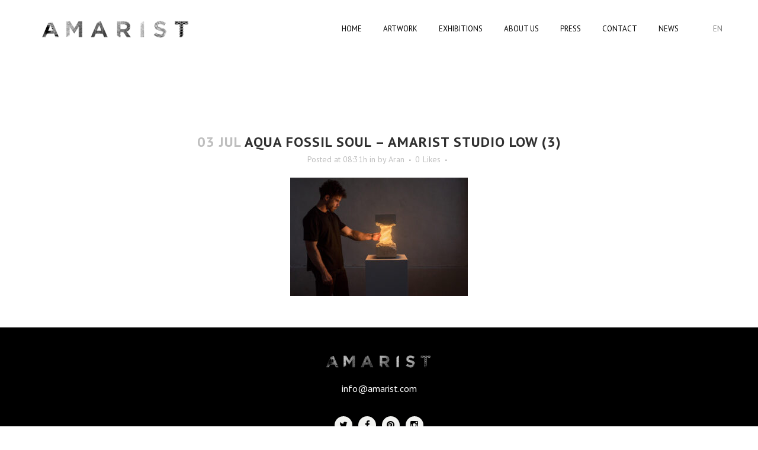

--- FILE ---
content_type: text/html; charset=UTF-8
request_url: https://amarist.com/portfolio/aqua-fossil-soul-ii/aqua-fossil-soul-amarist-studio-low-3/
body_size: 9164
content:

<!DOCTYPE html>
<html dir="ltr" lang="en-US" prefix="og: https://ogp.me/ns#">
<head>
	<meta charset="UTF-8" />
	
	

	
			
						<meta name="viewport" content="width=device-width,initial-scale=1,user-scalable=no">
		
	<link rel="profile" href="http://gmpg.org/xfn/11" />
	<link rel="pingback" href="https://amarist.com/xmlrpc.php" />
	<link rel="shortcut icon" type="image/x-icon" href="https://amarist.com/wp-content/uploads/2015/09/favicon.png">
	<link rel="apple-touch-icon" href="https://amarist.com/wp-content/uploads/2015/09/favicon.png"/>
	<link href='//fonts.googleapis.com/css?family=Raleway:100,200,300,400,500,600,700,800,900,300italic,400italic|Montserrat:100,200,300,400,500,600,700,800,900,300italic,400italic|PT+Sans:100,200,300,400,500,600,700,800,900,300italic,400italic&subset=latin,latin-ext' rel='stylesheet' type='text/css'>

		<!-- All in One SEO 4.5.4 - aioseo.com -->
		<title>Aqua Fossil Soul – Amarist Studio low (3) | Amarist</title>

<link rel="stylesheet" href="https://amarist.com/wp-content/plugins/sitepress-multilingual-cms/res/css/language-selector.css?v=3.2.7" type="text/css" media="all" />
		<meta name="robots" content="max-image-preview:large" />
		<link rel="canonical" href="https://amarist.com/portfolio/aqua-fossil-soul-ii/aqua-fossil-soul-amarist-studio-low-3/" />
		<meta name="generator" content="All in One SEO (AIOSEO) 4.5.4" />
		<meta property="og:locale" content="en_US" />
		<meta property="og:site_name" content="Amarist | Art &amp; Design Studio" />
		<meta property="og:type" content="article" />
		<meta property="og:title" content="Aqua Fossil Soul – Amarist Studio low (3) | Amarist" />
		<meta property="og:url" content="https://amarist.com/portfolio/aqua-fossil-soul-ii/aqua-fossil-soul-amarist-studio-low-3/" />
		<meta property="article:published_time" content="2024-07-03T07:31:59+00:00" />
		<meta property="article:modified_time" content="2024-07-03T07:31:59+00:00" />
		<meta name="twitter:card" content="summary" />
		<meta name="twitter:title" content="Aqua Fossil Soul – Amarist Studio low (3) | Amarist" />
		<script type="application/ld+json" class="aioseo-schema">
			{"@context":"https:\/\/schema.org","@graph":[{"@type":"BreadcrumbList","@id":"https:\/\/amarist.com\/portfolio\/aqua-fossil-soul-ii\/aqua-fossil-soul-amarist-studio-low-3\/#breadcrumblist","itemListElement":[{"@type":"ListItem","@id":"https:\/\/amarist.com\/#listItem","position":1,"name":"Home","item":"https:\/\/amarist.com\/","nextItem":"https:\/\/amarist.com\/portfolio\/aqua-fossil-soul-ii\/aqua-fossil-soul-amarist-studio-low-3\/#listItem"},{"@type":"ListItem","@id":"https:\/\/amarist.com\/portfolio\/aqua-fossil-soul-ii\/aqua-fossil-soul-amarist-studio-low-3\/#listItem","position":2,"name":"Aqua Fossil Soul - Amarist Studio low (3)","previousItem":"https:\/\/amarist.com\/#listItem"}]},{"@type":"ItemPage","@id":"https:\/\/amarist.com\/portfolio\/aqua-fossil-soul-ii\/aqua-fossil-soul-amarist-studio-low-3\/#itempage","url":"https:\/\/amarist.com\/portfolio\/aqua-fossil-soul-ii\/aqua-fossil-soul-amarist-studio-low-3\/","name":"Aqua Fossil Soul \u2013 Amarist Studio low (3) | Amarist","inLanguage":"en-US","isPartOf":{"@id":"https:\/\/amarist.com\/#website"},"breadcrumb":{"@id":"https:\/\/amarist.com\/portfolio\/aqua-fossil-soul-ii\/aqua-fossil-soul-amarist-studio-low-3\/#breadcrumblist"},"author":{"@id":"https:\/\/amarist.com\/author\/aran\/#author"},"creator":{"@id":"https:\/\/amarist.com\/author\/aran\/#author"},"datePublished":"2024-07-03T08:31:59+01:00","dateModified":"2024-07-03T08:31:59+01:00"},{"@type":"Organization","@id":"https:\/\/amarist.com\/#organization","name":"Amarist","url":"https:\/\/amarist.com\/"},{"@type":"Person","@id":"https:\/\/amarist.com\/author\/aran\/#author","url":"https:\/\/amarist.com\/author\/aran\/","name":"Aran","image":{"@type":"ImageObject","@id":"https:\/\/amarist.com\/portfolio\/aqua-fossil-soul-ii\/aqua-fossil-soul-amarist-studio-low-3\/#authorImage","url":"https:\/\/secure.gravatar.com\/avatar\/c252feed5ef57e3ac21f2ac7bec2f64f?s=96&d=mm&r=g","width":96,"height":96,"caption":"Aran"}},{"@type":"WebSite","@id":"https:\/\/amarist.com\/#website","url":"https:\/\/amarist.com\/","name":"Amarist","description":"Art & Design Studio","inLanguage":"en-US","publisher":{"@id":"https:\/\/amarist.com\/#organization"}}]}
		</script>
		<!-- All in One SEO -->

<link rel='dns-prefetch' href='//platform-api.sharethis.com' />
<link rel='dns-prefetch' href='//fonts.googleapis.com' />
<link rel='dns-prefetch' href='//ajax.googleapis.com' />
<link rel="alternate" type="application/rss+xml" title="Amarist &raquo; Feed" href="https://amarist.com/feed/" />
<link rel="alternate" type="application/rss+xml" title="Amarist &raquo; Comments Feed" href="https://amarist.com/comments/feed/" />
<link rel="alternate" type="application/rss+xml" title="Amarist &raquo; Aqua Fossil Soul &#8211; Amarist Studio low (3) Comments Feed" href="https://amarist.com/portfolio/aqua-fossil-soul-ii/aqua-fossil-soul-amarist-studio-low-3/feed/" />
<script type="text/javascript">
/* <![CDATA[ */
window._wpemojiSettings = {"baseUrl":"https:\/\/s.w.org\/images\/core\/emoji\/14.0.0\/72x72\/","ext":".png","svgUrl":"https:\/\/s.w.org\/images\/core\/emoji\/14.0.0\/svg\/","svgExt":".svg","source":{"concatemoji":"https:\/\/amarist.com\/wp-includes\/js\/wp-emoji-release.min.js?ver=6.4.7"}};
/*! This file is auto-generated */
!function(i,n){var o,s,e;function c(e){try{var t={supportTests:e,timestamp:(new Date).valueOf()};sessionStorage.setItem(o,JSON.stringify(t))}catch(e){}}function p(e,t,n){e.clearRect(0,0,e.canvas.width,e.canvas.height),e.fillText(t,0,0);var t=new Uint32Array(e.getImageData(0,0,e.canvas.width,e.canvas.height).data),r=(e.clearRect(0,0,e.canvas.width,e.canvas.height),e.fillText(n,0,0),new Uint32Array(e.getImageData(0,0,e.canvas.width,e.canvas.height).data));return t.every(function(e,t){return e===r[t]})}function u(e,t,n){switch(t){case"flag":return n(e,"\ud83c\udff3\ufe0f\u200d\u26a7\ufe0f","\ud83c\udff3\ufe0f\u200b\u26a7\ufe0f")?!1:!n(e,"\ud83c\uddfa\ud83c\uddf3","\ud83c\uddfa\u200b\ud83c\uddf3")&&!n(e,"\ud83c\udff4\udb40\udc67\udb40\udc62\udb40\udc65\udb40\udc6e\udb40\udc67\udb40\udc7f","\ud83c\udff4\u200b\udb40\udc67\u200b\udb40\udc62\u200b\udb40\udc65\u200b\udb40\udc6e\u200b\udb40\udc67\u200b\udb40\udc7f");case"emoji":return!n(e,"\ud83e\udef1\ud83c\udffb\u200d\ud83e\udef2\ud83c\udfff","\ud83e\udef1\ud83c\udffb\u200b\ud83e\udef2\ud83c\udfff")}return!1}function f(e,t,n){var r="undefined"!=typeof WorkerGlobalScope&&self instanceof WorkerGlobalScope?new OffscreenCanvas(300,150):i.createElement("canvas"),a=r.getContext("2d",{willReadFrequently:!0}),o=(a.textBaseline="top",a.font="600 32px Arial",{});return e.forEach(function(e){o[e]=t(a,e,n)}),o}function t(e){var t=i.createElement("script");t.src=e,t.defer=!0,i.head.appendChild(t)}"undefined"!=typeof Promise&&(o="wpEmojiSettingsSupports",s=["flag","emoji"],n.supports={everything:!0,everythingExceptFlag:!0},e=new Promise(function(e){i.addEventListener("DOMContentLoaded",e,{once:!0})}),new Promise(function(t){var n=function(){try{var e=JSON.parse(sessionStorage.getItem(o));if("object"==typeof e&&"number"==typeof e.timestamp&&(new Date).valueOf()<e.timestamp+604800&&"object"==typeof e.supportTests)return e.supportTests}catch(e){}return null}();if(!n){if("undefined"!=typeof Worker&&"undefined"!=typeof OffscreenCanvas&&"undefined"!=typeof URL&&URL.createObjectURL&&"undefined"!=typeof Blob)try{var e="postMessage("+f.toString()+"("+[JSON.stringify(s),u.toString(),p.toString()].join(",")+"));",r=new Blob([e],{type:"text/javascript"}),a=new Worker(URL.createObjectURL(r),{name:"wpTestEmojiSupports"});return void(a.onmessage=function(e){c(n=e.data),a.terminate(),t(n)})}catch(e){}c(n=f(s,u,p))}t(n)}).then(function(e){for(var t in e)n.supports[t]=e[t],n.supports.everything=n.supports.everything&&n.supports[t],"flag"!==t&&(n.supports.everythingExceptFlag=n.supports.everythingExceptFlag&&n.supports[t]);n.supports.everythingExceptFlag=n.supports.everythingExceptFlag&&!n.supports.flag,n.DOMReady=!1,n.readyCallback=function(){n.DOMReady=!0}}).then(function(){return e}).then(function(){var e;n.supports.everything||(n.readyCallback(),(e=n.source||{}).concatemoji?t(e.concatemoji):e.wpemoji&&e.twemoji&&(t(e.twemoji),t(e.wpemoji)))}))}((window,document),window._wpemojiSettings);
/* ]]> */
</script>
<style id='wp-emoji-styles-inline-css' type='text/css'>

	img.wp-smiley, img.emoji {
		display: inline !important;
		border: none !important;
		box-shadow: none !important;
		height: 1em !important;
		width: 1em !important;
		margin: 0 0.07em !important;
		vertical-align: -0.1em !important;
		background: none !important;
		padding: 0 !important;
	}
</style>
<link rel='stylesheet' id='layerslider-css' href='https://amarist.com/wp-content/plugins/LayerSlider/static/css/layerslider.css?ver=5.4.0' type='text/css' media='all' />
<link rel='stylesheet' id='ls-google-fonts-css' href='https://fonts.googleapis.com/css?family=Lato:100,300,regular,700,900%7COpen+Sans:300%7CIndie+Flower:regular%7COswald:300,regular,700&#038;subset=latin%2Clatin-ext' type='text/css' media='all' />
<link rel='stylesheet' id='contact-form-7-css' href='https://amarist.com/wp-content/plugins/contact-form-7/includes/css/styles.css?ver=5.9.8' type='text/css' media='all' />
<link rel='stylesheet' id='social_share_button_style-css' href='https://amarist.com/wp-content/plugins/social-share-button/assets/front/css/style.css?ver=6.4.7' type='text/css' media='all' />
<link rel='stylesheet' id='fontawesome-5-css' href='https://amarist.com/wp-content/plugins/social-share-button/assets/global/css/fontawesome-5.min.css?ver=6.4.7' type='text/css' media='all' />
<link rel='stylesheet' id='jquery-ui-style-css' href='https://ajax.googleapis.com/ajax/libs/jqueryui/1.11.4/themes/ui-darkness/jquery-ui.css?ver=1.11.4' type='text/css' media='all' />
<link rel='stylesheet' id='wpml-cms-nav-css-css' href='https://amarist.com/wp-content/plugins/wpml-cms-nav/res/css/navigation.css?ver=1.4.11' type='text/css' media='all' />
<link rel='stylesheet' id='cms-navigation-style-base-css' href='https://amarist.com/wp-content/plugins/wpml-cms-nav/res/css/cms-navigation-base.css?ver=1.4.11' type='text/css' media='screen' />
<link rel='stylesheet' id='cms-navigation-style-css' href='https://amarist.com/wp-content/plugins/wpml-cms-nav/res/css/cms-navigation.css?ver=1.4.11' type='text/css' media='screen' />
<link rel='stylesheet' id='default_style-css' href='https://amarist.com/wp-content/themes/bridge/style.css?ver=6.4.7' type='text/css' media='all' />
<link rel='stylesheet' id='qode-font-awesome-css' href='https://amarist.com/wp-content/themes/bridge/css/font-awesome/css/font-awesome.min.css?ver=6.4.7' type='text/css' media='all' />
<link rel='stylesheet' id='qode-elegant-icons-css' href='https://amarist.com/wp-content/themes/bridge/css/elegant-icons/style.min.css?ver=6.4.7' type='text/css' media='all' />
<link rel='stylesheet' id='stylesheet-css' href='https://amarist.com/wp-content/themes/bridge/css/stylesheet.min.css?ver=6.4.7' type='text/css' media='all' />
<link rel='stylesheet' id='mac_stylesheet-css' href='https://amarist.com/wp-content/themes/bridge/css/mac_stylesheet.css?ver=6.4.7' type='text/css' media='all' />
<link rel='stylesheet' id='webkit-css' href='https://amarist.com/wp-content/themes/bridge/css/webkit_stylesheet.css?ver=6.4.7' type='text/css' media='all' />
<link rel='stylesheet' id='style_dynamic-css' href='https://amarist.com/wp-content/themes/bridge/css/style_dynamic.css?ver=1550008790' type='text/css' media='all' />
<link rel='stylesheet' id='responsive-css' href='https://amarist.com/wp-content/themes/bridge/css/responsive.min.css?ver=6.4.7' type='text/css' media='all' />
<link rel='stylesheet' id='style_dynamic_responsive-css' href='https://amarist.com/wp-content/themes/bridge/css/style_dynamic_responsive.css?ver=1550008790' type='text/css' media='all' />
<link rel='stylesheet' id='js_composer_front-css' href='https://amarist.com/wp-content/plugins/js_composer/assets/css/js_composer.min.css?ver=4.12' type='text/css' media='all' />
<link rel='stylesheet' id='custom_css-css' href='https://amarist.com/wp-content/themes/bridge/css/custom_css.css?ver=1550008790' type='text/css' media='all' />
<link rel='stylesheet' id='childstyle-css' href='https://amarist.com/wp-content/themes/bridge-child/style.css?ver=6.4.7' type='text/css' media='all' />
<script type="text/javascript" src="https://amarist.com/wp-content/plugins/LayerSlider/static/js/greensock.js?ver=1.11.8" id="greensock-js"></script>
<script type="text/javascript" src="https://amarist.com/wp-includes/js/jquery/jquery.min.js?ver=3.7.1" id="jquery-core-js"></script>
<script type="text/javascript" src="https://amarist.com/wp-includes/js/jquery/jquery-migrate.min.js?ver=3.4.1" id="jquery-migrate-js"></script>
<script type="text/javascript" src="https://amarist.com/wp-content/plugins/LayerSlider/static/js/layerslider.kreaturamedia.jquery.js?ver=5.4.0" id="layerslider-js"></script>
<script type="text/javascript" src="https://amarist.com/wp-content/plugins/LayerSlider/static/js/layerslider.transitions.js?ver=5.4.0" id="layerslider-transitions-js"></script>
<script type="text/javascript" id="social_share_button_front_js-js-extra">
/* <![CDATA[ */
var social_share_button_ajax = {"social_share_button_ajaxurl":"https:\/\/amarist.com\/wp-admin\/admin-ajax.php"};
/* ]]> */
</script>
<script type="text/javascript" src="https://amarist.com/wp-content/plugins/social-share-button/assets/front/js/scripts.js?ver=6.4.7" id="social_share_button_front_js-js"></script>
<script type="text/javascript" src="//platform-api.sharethis.com/js/sharethis.js#source=googleanalytics-wordpress#product=ga&amp;property=5ed7a82cc9db3600126b8484" id="googleanalytics-platform-sharethis-js"></script>
<link rel="https://api.w.org/" href="https://amarist.com/wp-json/" /><link rel="alternate" type="application/json" href="https://amarist.com/wp-json/wp/v2/media/19700" /><link rel="EditURI" type="application/rsd+xml" title="RSD" href="https://amarist.com/xmlrpc.php?rsd" />
<meta name="generator" content="WordPress 6.4.7" />
<link rel='shortlink' href='https://amarist.com/?p=19700' />
<link rel="alternate" type="application/json+oembed" href="https://amarist.com/wp-json/oembed/1.0/embed?url=https%3A%2F%2Famarist.com%2Fportfolio%2Faqua-fossil-soul-ii%2Faqua-fossil-soul-amarist-studio-low-3%2F" />
<link rel="alternate" type="text/xml+oembed" href="https://amarist.com/wp-json/oembed/1.0/embed?url=https%3A%2F%2Famarist.com%2Fportfolio%2Faqua-fossil-soul-ii%2Faqua-fossil-soul-amarist-studio-low-3%2F&#038;format=xml" />
<meta name="generator" content="WPML ver:3.2.7 stt:1,2;" />
<meta property="og:title" content="Aqua Fossil Soul &#8211; Amarist Studio low (3)" /><meta property="og:url" content="https://amarist.com/portfolio/aqua-fossil-soul-ii/aqua-fossil-soul-amarist-studio-low-3/" /><meta name="generator" content="Powered by Visual Composer - drag and drop page builder for WordPress."/>
<!--[if lte IE 9]><link rel="stylesheet" type="text/css" href="https://amarist.com/wp-content/plugins/js_composer/assets/css/vc_lte_ie9.min.css" media="screen"><![endif]--><!--[if IE  8]><link rel="stylesheet" type="text/css" href="https://amarist.com/wp-content/plugins/js_composer/assets/css/vc-ie8.min.css" media="screen"><![endif]--><style type="text/css" id="filter-everything-inline-css">.wpc-orderby-select{width:100%}.wpc-filters-open-button-container{display:none}.wpc-debug-message{padding:16px;font-size:14px;border:1px dashed #ccc;margin-bottom:20px}.wpc-debug-title{visibility:hidden}.wpc-button-inner,.wpc-chip-content{display:flex;align-items:center}.wpc-icon-html-wrapper{position:relative;margin-right:10px;top:2px}.wpc-icon-html-wrapper span{display:block;height:1px;width:18px;border-radius:3px;background:#2c2d33;margin-bottom:4px;position:relative}span.wpc-icon-line-1:after,span.wpc-icon-line-2:after,span.wpc-icon-line-3:after{content:"";display:block;width:3px;height:3px;border:1px solid #2c2d33;background-color:#fff;position:absolute;top:-2px;box-sizing:content-box}span.wpc-icon-line-3:after{border-radius:50%;left:2px}span.wpc-icon-line-1:after{border-radius:50%;left:5px}span.wpc-icon-line-2:after{border-radius:50%;left:12px}body .wpc-filters-open-button-container a.wpc-filters-open-widget,body .wpc-filters-open-button-container a.wpc-open-close-filters-button{display:inline-block;text-align:left;border:1px solid #2c2d33;border-radius:2px;line-height:1.5;padding:7px 12px;background-color:transparent;color:#2c2d33;box-sizing:border-box;text-decoration:none!important;font-weight:400;transition:none;position:relative}@media screen and (max-width:768px){.wpc_show_bottom_widget .wpc-filters-open-button-container,.wpc_show_open_close_button .wpc-filters-open-button-container{display:block}.wpc_show_bottom_widget .wpc-filters-open-button-container{margin-top:1em;margin-bottom:1em}}</style>
<script>
(function() {
	(function (i, s, o, g, r, a, m) {
		i['GoogleAnalyticsObject'] = r;
		i[r] = i[r] || function () {
				(i[r].q = i[r].q || []).push(arguments)
			}, i[r].l = 1 * new Date();
		a = s.createElement(o),
			m = s.getElementsByTagName(o)[0];
		a.async = 1;
		a.src = g;
		m.parentNode.insertBefore(a, m)
	})(window, document, 'script', 'https://google-analytics.com/analytics.js', 'ga');

	ga('create', 'UA-85151549-1', 'auto');
			ga('send', 'pageview');
	})();
</script>
<link rel="icon" href="https://amarist.com/wp-content/uploads/2022/10/cropped-Logo-amarist-favicon-32x32.jpg" sizes="32x32" />
<link rel="icon" href="https://amarist.com/wp-content/uploads/2022/10/cropped-Logo-amarist-favicon-192x192.jpg" sizes="192x192" />
<link rel="apple-touch-icon" href="https://amarist.com/wp-content/uploads/2022/10/cropped-Logo-amarist-favicon-180x180.jpg" />
<meta name="msapplication-TileImage" content="https://amarist.com/wp-content/uploads/2022/10/cropped-Logo-amarist-favicon-270x270.jpg" />
		<style type="text/css" id="wp-custom-css">
			.columns-3 ul.products li.product {
	margin-right: 0 !important;
}

.woocommerce-product-gallery__image {
	float: left;
}

.woocommerce-product-gallery__image:first-child {
	float: none;
}

.woocommerce-product-gallery__wrapper {
	overflow:hidden;
}
/* Margen entre los botones y el contenido del portfolio */
.sticky-submenu {
    margin-bottom: 30px; /* Ajusta este valor según lo que necesites */
}
}
.title_subtitle_holder {
    display: none;
}
/* Ocultar la fecha de publicación en las miniaturas del portfolio */
.portfolio_page .post_info .time {
    display: none;
}
/* Agregar espacio entre los botones y las miniaturas */
.full_screen_section {
    padding-bottom: 30px !important;  /* Ajusta según necesidad */
}
/* Agregar margen superior a las miniaturas */
.item_holder.slow_zoom {
    margin-top: 30px !important;
}
/* Eliminar icono del enlace específico */
.full_width a:nth-child(3) i {
    display: none !important; /* Elimina el icono visualmente */
    visibility: hidden !important; /* Asegura que el icono no sea visible */
    width: 0 !important; /* Elimina cualquier espacio ocupado */
    height: 0 !important; /* Elimina la altura */
    position: absolute !important; /* Elimina cualquier posición que ocupe */
    font-size: 0 !important; /* Reduce el tamaño a cero */
}

/* En caso de que el icono esté usando la clase 'fa' de font-awesome */
.full_width a:nth-child(3) i.fa {
    display: none !important; /* Asegura que el icono de font-awesome también sea eliminado */
}
.archive .post_text > div > p {
    display: none !important;
}
body > div.wrapper > div > div > div > div.title_outer.title_without_animation > div > div.title_holder > div > div > div > div > h1 > span {
    display: none !important;
}
		</style>
		<noscript><style type="text/css"> .wpb_animate_when_almost_visible { opacity: 1; }</style></noscript></head>

<body class="attachment attachment-template-default single single-attachment postid-19700 attachmentid-19700 attachment-jpeg  qode-child-theme-ver-1.0.0 qode-theme-ver-7.4 wpb-js-composer js-comp-ver-4.12 vc_responsive">

				<div class="ajax_loader"><div class="ajax_loader_1"><div class="double_pulse"><div class="double-bounce1"></div><div class="double-bounce2"></div></div></div></div>
					<div class="wrapper">
	<div class="wrapper_inner">
	<!-- Google Analytics start -->
			<script>
			var _gaq = _gaq || [];
			_gaq.push(['_setAccount', 'UA-50398491-1']);
			_gaq.push(['_trackPageview']);

			(function() {
				var ga = document.createElement('script'); ga.type = 'text/javascript'; ga.async = true;
				ga.src = ('https:' == document.location.protocol ? 'https://ssl' : 'http://www') + '.google-analytics.com/ga.js';
				var s = document.getElementsByTagName('script')[0]; s.parentNode.insertBefore(ga, s);
			})();
		</script>
		<!-- Google Analytics end -->

	


<header class=" scroll_header_top_area  regular page_header">
    <div class="header_inner clearfix">

		<div class="header_top_bottom_holder">
		<div class="header_bottom clearfix" style=' background-color:rgba(255, 255, 255, 1);' >
		                    					<div class="header_inner_left">
                        													<div class="mobile_menu_button">
                                <span>
                                    <i class="qode_icon_font_awesome fa fa-bars " ></i>                                </span>
                            </div>
												<div class="logo_wrapper">
                            							<div class="q_logo">
								<a href="https://amarist.com/">
									<img class="normal" src="https://amarist.com/wp-content/uploads/2015/09/definitiu_header.png" alt="Logo"/>
									<img class="light" src="https://amarist.com/wp-content/uploads/2015/09/definitiu_header.png" alt="Logo"/>
									<img class="dark" src="https://amarist.com/wp-content/uploads/2015/09/definitiu_header.png" alt="Logo"/>
									<img class="sticky" src="https://amarist.com/wp-content/uploads/2015/09/definitiu_header.png" alt="Logo"/>
									<img class="mobile" src="https://amarist.com/wp-content/uploads/2015/09/definitiu_header.png" alt="Logo"/>
																	</a>
							</div>
                            						</div>
                                                					</div>
                    					                                                							<div class="header_inner_right">
                                <div class="side_menu_button_wrapper right">
																		                                    <div class="side_menu_button">
									
										                                                                                                                    </div>
                                </div>
							</div>
												
												
						<nav class="main_menu drop_down right">
						<ul id="menu-main_menu-ingles" class=""><li id="nav-menu-item-16434" class="menu-item menu-item-type-post_type menu-item-object-page menu-item-home  narrow"><a href="https://amarist.com/" class=""><i class="menu_icon blank fa"></i><span>Home</span><span class="plus"></span></a></li>
<li id="nav-menu-item-16435" class="menu-item menu-item-type-post_type menu-item-object-page menu-item-has-children  has_sub narrow"><a href="https://amarist.com/artwork/" class=""><i class="menu_icon blank fa"></i><span>Artwork</span><span class="plus"></span></a>
<div class="second"><div class="inner"><ul>
	<li id="nav-menu-item-20099" class="menu-item menu-item-type-taxonomy menu-item-object-portfolio_category "><a href="https://amarist.com/portfolio-category/mirrors/" class=""><i class="menu_icon blank fa"></i><span>Mirrors</span><span class="plus"></span></a></li>
	<li id="nav-menu-item-20098" class="menu-item menu-item-type-taxonomy menu-item-object-portfolio_category "><a href="https://amarist.com/portfolio-category/lights/" class=""><i class="menu_icon blank fa"></i><span>Lights</span><span class="plus"></span></a></li>
	<li id="nav-menu-item-20102" class="menu-item menu-item-type-taxonomy menu-item-object-portfolio_category "><a href="https://amarist.com/portfolio-category/tables/" class=""><i class="menu_icon blank fa"></i><span>Tables</span><span class="plus"></span></a></li>
	<li id="nav-menu-item-20100" class="menu-item menu-item-type-taxonomy menu-item-object-portfolio_category "><a href="https://amarist.com/portfolio-category/sculpture/" class=""><i class="menu_icon blank fa"></i><span>Sculpture</span><span class="plus"></span></a></li>
	<li id="nav-menu-item-20101" class="menu-item menu-item-type-taxonomy menu-item-object-portfolio_category "><a href="https://amarist.com/portfolio-category/seats/" class=""><i class="menu_icon blank fa"></i><span>Seats</span><span class="plus"></span></a></li>
</ul></div></div>
</li>
<li id="nav-menu-item-16436" class="menu-item menu-item-type-post_type menu-item-object-page  narrow"><a href="https://amarist.com/exhibitions/" class=""><i class="menu_icon blank fa"></i><span>Exhibitions</span><span class="plus"></span></a></li>
<li id="nav-menu-item-16437" class="menu-item menu-item-type-post_type menu-item-object-page  narrow"><a href="https://amarist.com/about-us/" class=""><i class="menu_icon blank fa"></i><span>About us</span><span class="plus"></span></a></li>
<li id="nav-menu-item-16438" class="menu-item menu-item-type-post_type menu-item-object-page  narrow"><a href="https://amarist.com/press/" class=""><i class="menu_icon blank fa"></i><span>Press</span><span class="plus"></span></a></li>
<li id="nav-menu-item-16439" class="menu-item menu-item-type-post_type menu-item-object-page  narrow"><a href="https://amarist.com/contact/" class=""><i class="menu_icon blank fa"></i><span>Contact</span><span class="plus"></span></a></li>
<li id="nav-menu-item-16440" class="menu-item menu-item-type-post_type menu-item-object-page current_page_parent  narrow"><a href="https://amarist.com/news/" class=""><i class="menu_icon blank fa"></i><span>News</span><span class="plus"></span></a></li>
<li class="menu-item menu-item-language menu-item-language-current"><a href="#" onclick="return false"><span>En</span></a></li></ul>						</nav>
						                        										<nav class="mobile_menu">
                        <ul id="menu-main_menu-ingles-1" class=""><li id="mobile-menu-item-16434" class="menu-item menu-item-type-post_type menu-item-object-page menu-item-home "><a href="https://amarist.com/" class=""><span>Home</span></a><span class="mobile_arrow"><i class="fa fa-angle-right"></i><i class="fa fa-angle-down"></i></span></li>
<li id="mobile-menu-item-16435" class="menu-item menu-item-type-post_type menu-item-object-page menu-item-has-children  has_sub"><a href="https://amarist.com/artwork/" class=""><span>Artwork</span></a><span class="mobile_arrow"><i class="fa fa-angle-right"></i><i class="fa fa-angle-down"></i></span>
<ul class="sub_menu">
	<li id="mobile-menu-item-20099" class="menu-item menu-item-type-taxonomy menu-item-object-portfolio_category "><a href="https://amarist.com/portfolio-category/mirrors/" class=""><span>Mirrors</span></a><span class="mobile_arrow"><i class="fa fa-angle-right"></i><i class="fa fa-angle-down"></i></span></li>
	<li id="mobile-menu-item-20098" class="menu-item menu-item-type-taxonomy menu-item-object-portfolio_category "><a href="https://amarist.com/portfolio-category/lights/" class=""><span>Lights</span></a><span class="mobile_arrow"><i class="fa fa-angle-right"></i><i class="fa fa-angle-down"></i></span></li>
	<li id="mobile-menu-item-20102" class="menu-item menu-item-type-taxonomy menu-item-object-portfolio_category "><a href="https://amarist.com/portfolio-category/tables/" class=""><span>Tables</span></a><span class="mobile_arrow"><i class="fa fa-angle-right"></i><i class="fa fa-angle-down"></i></span></li>
	<li id="mobile-menu-item-20100" class="menu-item menu-item-type-taxonomy menu-item-object-portfolio_category "><a href="https://amarist.com/portfolio-category/sculpture/" class=""><span>Sculpture</span></a><span class="mobile_arrow"><i class="fa fa-angle-right"></i><i class="fa fa-angle-down"></i></span></li>
	<li id="mobile-menu-item-20101" class="menu-item menu-item-type-taxonomy menu-item-object-portfolio_category "><a href="https://amarist.com/portfolio-category/seats/" class=""><span>Seats</span></a><span class="mobile_arrow"><i class="fa fa-angle-right"></i><i class="fa fa-angle-down"></i></span></li>
</ul>
</li>
<li id="mobile-menu-item-16436" class="menu-item menu-item-type-post_type menu-item-object-page "><a href="https://amarist.com/exhibitions/" class=""><span>Exhibitions</span></a><span class="mobile_arrow"><i class="fa fa-angle-right"></i><i class="fa fa-angle-down"></i></span></li>
<li id="mobile-menu-item-16437" class="menu-item menu-item-type-post_type menu-item-object-page "><a href="https://amarist.com/about-us/" class=""><span>About us</span></a><span class="mobile_arrow"><i class="fa fa-angle-right"></i><i class="fa fa-angle-down"></i></span></li>
<li id="mobile-menu-item-16438" class="menu-item menu-item-type-post_type menu-item-object-page "><a href="https://amarist.com/press/" class=""><span>Press</span></a><span class="mobile_arrow"><i class="fa fa-angle-right"></i><i class="fa fa-angle-down"></i></span></li>
<li id="mobile-menu-item-16439" class="menu-item menu-item-type-post_type menu-item-object-page "><a href="https://amarist.com/contact/" class=""><span>Contact</span></a><span class="mobile_arrow"><i class="fa fa-angle-right"></i><i class="fa fa-angle-down"></i></span></li>
<li id="mobile-menu-item-16440" class="menu-item menu-item-type-post_type menu-item-object-page current_page_parent "><a href="https://amarist.com/news/" class=""><span>News</span></a><span class="mobile_arrow"><i class="fa fa-angle-right"></i><i class="fa fa-angle-down"></i></span></li>
<li class="menu-item menu-item-language menu-item-language-current"><a href="#" onclick="return false"><span>En</span></a></li></ul>					</nav>
				</div>
	</div>
	</div>

</header>
		

    		<a id='back_to_top' href='#'>
			<span class="fa-stack">
				<i class="fa fa-arrow-up" style=""></i>
			</span>
		</a>
	    	
    
		
	
    
<div class="content ">
						<div class="content_inner  ">
													<div class="title_outer title_without_animation"    data-height="200">
		<div class="title title_size_medium  position_center " style="height:200px;">
			<div class="image not_responsive"></div>
										<div class="title_holder"  style="padding-top:100px;height:100px;">
					<div class="container">
						<div class="container_inner clearfix">
								<div class="title_subtitle_holder" >
                                                                									<div class="title_subtitle_holder_inner">
																	<h1><span>Aqua Fossil Soul &#8211; Amarist Studio low (3)</span></h1>
																	
																																			</div>
								                                                            </div>
						</div>
					</div>
				</div>
								</div>
			</div>
								<div class="container">
                    					<div class="container_inner default_template_holder" >
				
											<div class="blog_holder blog_single">
								<article id="post-19700" class="post-19700 attachment type-attachment status-inherit hentry">
			<div class="post_content_holder">
								<div class="post_text">
					<div class="post_text_inner">
						<h2><span class="date">03 Jul</span> Aqua Fossil Soul &#8211; Amarist Studio low (3)</h2>
						<div class="post_info">
							<span class="time">Posted at 08:31h</span>
							in 							<span class="post_author">
								by								<a class="post_author_link" href="https://amarist.com/author/aran/">Aran</a>
							</span>
																							<span class="dots"><i class="fa fa-square"></i></span><div class="blog_like">
									<a  href="#" class="qode-like" id="qode-like-19700" title="Like this">0<span>  Likes</span></a>								</div>
																						<span class="dots"><i class="fa fa-square"></i></span>	
													</div>
						<p class="attachment"><a href='https://amarist.com/wp-content/uploads/2024/07/Aqua-Fossil-Soul-Amarist-Studio-low-3.jpg'><img fetchpriority="high" decoding="async" width="300" height="200" src="https://amarist.com/wp-content/uploads/2024/07/Aqua-Fossil-Soul-Amarist-Studio-low-3-300x200.jpg" class="attachment-medium size-medium" alt="" srcset="https://amarist.com/wp-content/uploads/2024/07/Aqua-Fossil-Soul-Amarist-Studio-low-3-300x200.jpg 300w, https://amarist.com/wp-content/uploads/2024/07/Aqua-Fossil-Soul-Amarist-Studio-low-3-1024x683.jpg 1024w, https://amarist.com/wp-content/uploads/2024/07/Aqua-Fossil-Soul-Amarist-Studio-low-3-768x513.jpg 768w, https://amarist.com/wp-content/uploads/2024/07/Aqua-Fossil-Soul-Amarist-Studio-low-3-700x467.jpg 700w, https://amarist.com/wp-content/uploads/2024/07/Aqua-Fossil-Soul-Amarist-Studio-low-3.jpg 1500w" sizes="(max-width: 300px) 100vw, 300px" /></a></p>
					</div>
				</div>
			</div>
		
					
	</article>						<br/><br/> 
						
										</div>
				</div>
                			</div>						
	


				<div class="content_bottom" >
					</div>
				
	</div>
</div>



	<footer >
		<div class="footer_inner clearfix">
							<div class="footer_bottom_holder">
                									<div class="footer_bottom">
							<div class="textwidget"><div class="separator  transparent center  " style="margin-top: 30px;margin-bottom: 0px;"></div>


<a href="https://amarist.com">
<img src="https://amarist.com/wp-content/uploads/2015/07/logo_footer.png" alt="logo" />
</a>

<div class="separator  transparent center  " style="margin-top: 1px;margin-bottom: 0px;"></div>


<a class="my_link_peu" href="mailto:info@amarist.com">info@amarist.com</a>

<div class="separator  transparent center  " style="margin-top: 25px;margin-bottom: 0px;"></div>
</div>
					<div class="textwidget"><span class='q_social_icon_holder circle_social' data-hover-background-color=#f3f3f1 data-hover-color=#c79a73><a href='https://twitter.com/AmaristStudio' target='_blank' rel="noopener"><span class='fa-stack fa-lg' style='background-color: #f3f3f1;font-size: 15px;'><i class="qode_icon_font_awesome fa fa-twitter " style="color: #000;font-size: 15px;" ></i></span></a></span>

<span class='q_social_icon_holder circle_social' data-hover-background-color=#f3f3f1 data-hover-color=#c79a73><a href='https://www.facebook.com/Amarist-414706005216091/timeline/' target='_blank' rel="noopener"><span class='fa-stack fa-lg' style='background-color: #f3f3f1;font-size: 15px;'><i class="qode_icon_font_awesome fa fa-facebook " style="color: #000;font-size: 15px;" ></i></span></a></span>

<span class='q_social_icon_holder circle_social' data-hover-background-color=#f3f3f1 data-hover-color=#c79a73><a href='https://www.pinterest.com/amarist/' target='_blank' rel="noopener"><span class='fa-stack fa-lg' style='background-color: #f3f3f1;font-size: 15px;'><i class="qode_icon_font_awesome fa fa-pinterest " style="color: #000;font-size: 15px;" ></i></span></a></span>

<span class='q_social_icon_holder circle_social' data-hover-background-color=#f3f3f1 data-hover-color=#c79a73><a href='https://instagram.com/amariststudio/' target='_blank' rel="noopener"><span class='fa-stack fa-lg' style='background-color: #f3f3f1;font-size: 15px;'><i class="qode_icon_font_awesome fa fa-instagram " style="color: #000;font-size: 15px;" ></i></span></a></span>

<div style="height:20px; clear:both"></div>

Amarist Studio 2016 Copyright | <a href="http://www.fecreativeagency.com">FE Creative Agency</a>

<div style="height:20px; clear:both"></div>
</div>
		<h5 class="footer_text_title">Categories</h5>
			<ul>
					<li class="cat-item cat-item-164"><a href="https://amarist.com/category/amarist-news-en/">Amarist News</a>
</li>
	<li class="cat-item cat-item-301"><a href="https://amarist.com/category/sin-categoria-2/">Sin categoría</a>
</li>
	<li class="cat-item cat-item-12"><a href="https://amarist.com/category/uncategorized/">Uncategorized</a>
</li>
			</ul>

						</div>
								</div>
				</div>
	</footer>
		
</div>
</div>
<div class="wpc-filters-overlay"></div>
<script type="text/javascript" src="https://amarist.com/wp-includes/js/dist/vendor/wp-polyfill-inert.min.js?ver=3.1.2" id="wp-polyfill-inert-js"></script>
<script type="text/javascript" src="https://amarist.com/wp-includes/js/dist/vendor/regenerator-runtime.min.js?ver=0.14.0" id="regenerator-runtime-js"></script>
<script type="text/javascript" src="https://amarist.com/wp-includes/js/dist/vendor/wp-polyfill.min.js?ver=3.15.0" id="wp-polyfill-js"></script>
<script type="text/javascript" src="https://amarist.com/wp-includes/js/dist/hooks.min.js?ver=c6aec9a8d4e5a5d543a1" id="wp-hooks-js"></script>
<script type="text/javascript" src="https://amarist.com/wp-includes/js/dist/i18n.min.js?ver=7701b0c3857f914212ef" id="wp-i18n-js"></script>
<script type="text/javascript" id="wp-i18n-js-after">
/* <![CDATA[ */
wp.i18n.setLocaleData( { 'text direction\u0004ltr': [ 'ltr' ] } );
/* ]]> */
</script>
<script type="text/javascript" src="https://amarist.com/wp-content/plugins/contact-form-7/includes/swv/js/index.js?ver=5.9.8" id="swv-js"></script>
<script type="text/javascript" id="contact-form-7-js-extra">
/* <![CDATA[ */
var wpcf7 = {"api":{"root":"https:\/\/amarist.com\/wp-json\/","namespace":"contact-form-7\/v1"}};
/* ]]> */
</script>
<script type="text/javascript" src="https://amarist.com/wp-content/plugins/contact-form-7/includes/js/index.js?ver=5.9.8" id="contact-form-7-js"></script>
<script type="text/javascript" src="https://amarist.com/wp-includes/js/jquery/ui/core.min.js?ver=1.13.2" id="jquery-ui-core-js"></script>
<script type="text/javascript" src="https://amarist.com/wp-includes/js/jquery/ui/mouse.min.js?ver=1.13.2" id="jquery-ui-mouse-js"></script>
<script type="text/javascript" src="https://amarist.com/wp-includes/js/jquery/ui/resizable.min.js?ver=1.13.2" id="jquery-ui-resizable-js"></script>
<script type="text/javascript" src="https://amarist.com/wp-includes/js/jquery/ui/draggable.min.js?ver=1.13.2" id="jquery-ui-draggable-js"></script>
<script type="text/javascript" src="https://amarist.com/wp-includes/js/jquery/ui/controlgroup.min.js?ver=1.13.2" id="jquery-ui-controlgroup-js"></script>
<script type="text/javascript" src="https://amarist.com/wp-includes/js/jquery/ui/checkboxradio.min.js?ver=1.13.2" id="jquery-ui-checkboxradio-js"></script>
<script type="text/javascript" src="https://amarist.com/wp-includes/js/jquery/ui/button.min.js?ver=1.13.2" id="jquery-ui-button-js"></script>
<script type="text/javascript" src="https://amarist.com/wp-includes/js/jquery/ui/dialog.min.js?ver=1.13.2" id="jquery-ui-dialog-js"></script>
<script type="text/javascript" id="s2-ajax-js-extra">
/* <![CDATA[ */
var s2AjaxScriptStrings = {"ajaxurl":"https:\/\/amarist.com\/wp-admin\/admin-ajax.php","title":"Subscribe to this blog","nonce":"3c9dc45257"};
/* ]]> */
</script>
<script type="text/javascript" src="https://amarist.com/wp-content/plugins/subscribe2/include/s2-ajax.min.js?ver=1.3" id="s2-ajax-js"></script>
<script type="text/javascript" id="qode-like-js-extra">
/* <![CDATA[ */
var qodeLike = {"ajaxurl":"https:\/\/amarist.com\/wp-admin\/admin-ajax.php"};
/* ]]> */
</script>
<script type="text/javascript" src="https://amarist.com/wp-content/themes/bridge/js/qode-like.min.js?ver=6.4.7" id="qode-like-js"></script>
<script type="text/javascript" src="https://amarist.com/wp-content/themes/bridge/js/plugins.js?ver=6.4.7" id="plugins-js"></script>
<script type="text/javascript" src="https://amarist.com/wp-content/themes/bridge/js/jquery.carouFredSel-6.2.1.min.js?ver=6.4.7" id="carouFredSel-js"></script>
<script type="text/javascript" src="https://amarist.com/wp-content/themes/bridge/js/lemmon-slider.min.js?ver=6.4.7" id="lemmonSlider-js"></script>
<script type="text/javascript" src="https://amarist.com/wp-content/themes/bridge/js/jquery.fullPage.min.js?ver=6.4.7" id="one_page_scroll-js"></script>
<script type="text/javascript" src="https://amarist.com/wp-content/themes/bridge/js/jquery.mousewheel.min.js?ver=6.4.7" id="mousewheel-js"></script>
<script type="text/javascript" src="https://amarist.com/wp-content/themes/bridge/js/jquery.touchSwipe.min.js?ver=6.4.7" id="touchSwipe-js"></script>
<script type="text/javascript" src="https://amarist.com/wp-content/plugins/js_composer/assets/lib/bower/isotope/dist/isotope.pkgd.min.js?ver=4.12" id="isotope-js"></script>
<script type="text/javascript" src="https://amarist.com/wp-content/themes/bridge/js/default_dynamic.js?ver=1550008790" id="default_dynamic-js"></script>
<script type="text/javascript" src="https://amarist.com/wp-content/themes/bridge/js/default.min.js?ver=6.4.7" id="default-js"></script>
<script type="text/javascript" src="https://amarist.com/wp-content/themes/bridge/js/custom_js.js?ver=1550008790" id="custom_js-js"></script>
<script type="text/javascript" src="https://amarist.com/wp-includes/js/comment-reply.min.js?ver=6.4.7" id="comment-reply-js" async="async" data-wp-strategy="async"></script>
<script type="text/javascript" src="https://amarist.com/wp-content/plugins/js_composer/assets/js/dist/js_composer_front.min.js?ver=4.12" id="wpb_composer_front_js-js"></script>
<script type="text/javascript" src="https://www.google.com/recaptcha/api.js?render=6LefpTInAAAAAAIt4LTw_zM-mPQ0-8JK3xBAn2P&amp;ver=3.0" id="google-recaptcha-js"></script>
<script type="text/javascript" id="wpcf7-recaptcha-js-extra">
/* <![CDATA[ */
var wpcf7_recaptcha = {"sitekey":"6LefpTInAAAAAAIt4LTw_zM-mPQ0-8JK3xBAn2P","actions":{"homepage":"homepage","contactform":"contactform"}};
/* ]]> */
</script>
<script type="text/javascript" src="https://amarist.com/wp-content/plugins/contact-form-7/modules/recaptcha/index.js?ver=5.9.8" id="wpcf7-recaptcha-js"></script>
<script type="text/javascript" id="sitepress-js-extra">
/* <![CDATA[ */
var icl_vars = {"current_language":"en","icl_home":"https:\/\/amarist.com\/","ajax_url":"https:\/\/amarist.com\/wp-admin\/admin-ajax.php","url_type":"1"};
/* ]]> */
</script>
<script type="text/javascript" src="https://amarist.com/wp-content/plugins/sitepress-multilingual-cms/res/js/sitepress.js?ver=6.4.7" id="sitepress-js"></script>
</body>
</html>
	

--- FILE ---
content_type: text/css
request_url: https://amarist.com/wp-content/themes/bridge-child/style.css?ver=6.4.7
body_size: 1325
content:
/*
Theme Name: Bridge Child
Theme URI: http://demo.qodeinteractive.com/bridge/
Description: A child theme of Bridge Theme
Author: Qode Interactive
Author URI: http://www.qodethemes.com/
Version: 1.0.0
Template: bridge
*/
@import url("../bridge/style.css");

header nav.main_menu ul li a span:not(.plus) {letter-spacing: 0px !important;}

header nav.main_menu ul li:hover a span:not(.plus), header nav.main_menu ul li.active a span:not(.plus) {background-color: #fff;}

.header_bottom_widget .q_social_icon_holder .fa-stack, .footer_top .q_social_icon_holder .fa-stack {height:30px; line-height:30px; width:30px;}

.footer_bottom a {color: #fff;}

.footer_bottom a:hover {color: #C5B04D;}

.title h1 {color: #7A7A7A !important;}

p {margin-bottom: 20px;}

.portfolio_single h3 {display: none;}

h5.portfolio_title {text-align:center;}

.my_link_pro {text-align: center !important;}
.my_link_pro2 {text-align: center !important;}

.single-portfolio_page .portfolio_detail .info {display:none;}

.single-portfolio_page .two_columns_75_25>.column1 {width: 100%; text-align: center;}

a.my_button_portfoli {padding: 10px 30px; background-color: #000 !important; color: #fff !important; font-size: 16px; display:inline-block; margin-bottom:50px;}

a.my_button_portfoli:hover {background-color: #7A7A7A !important;}

.contact_section {padding-bottom: 20px !important;}

h4.center {text-align:center;}

.my_link_peu {font-size: 16px;}

.title.title_size_medium h1 {font-size: 22px !important;}

.single-post .two_columns_66_33>.column1 {width: 100% !important;}

.portfolio_single .portfolio_images img {margin: 0px 0px 70px;}

h4.center {text-align:center;}

.page-id-15415 .wpb_wrapper p {text-align:center;}

.page-id-16426 .wpb_wrapper p {text-align:center;}

.ssb-share a span.icon {
    height: 21px !important;
    width: 21px !important;
    background-size: 100% auto;
    background-position: 0px 2px !important;
    margin: 2px;
}

.portfolio_navigation .portfolio_prev {display:none;}
.portfolio_navigation .portfolio_next {display:none;}

.content .container .container_inner.default_template_holder {padding-top: 0px !important;}


.portfolio_single .portfolio_single_text_holder img {padding-top:20px !important; padding-bottom:40px;}

.blog_holder article .post_content_holder {text-align: center;}

.single-portfolio_page .container_inner {width:900px;}

a.my_button_portfoli2 {padding: 6px 30px; border: 1px solid #000 !important; color: #000; font-size: 13px; display:inline-block; margin-bottom:50px;}

a.my_button_portfoli2:hover {background-color: #000 !important; color: #fff !important}

.ssb-share.wide a {background-color: #ccc !important;}

.single-post .container_inner {width: 900px;}

.single-post .post_text_inner img {padding-top:20px !important; padding-bottom:40px;}

.q_masonry_blog article .q_masonry_blog_post_image {padding: 0px 0px 0px 15px;}

.my_featured_links img:hover {
	opacity:0.8;
}

.my_subscribe input { margin-right: 15px;
    margin-left: 15px;
    width: 190px;
    padding: 8px 10px;
    border: 1px solid #000;
    font-size: 12px;
}

.my_subscribe .section-inner {margin-left: 30px;}

.my_subscribe,  .my_subscribe p {font-size: 14px !important;}

#my_input_button {border: 1px solid #000; color: #fff; text-transform:uppercase; background-color: #000; cursor:pointer;}

#my_input_button:hover {color: #000; background-color: #fff;}

.my_id_space {padding: 4% 0%;}

#nav-menu-item-16067 {margin-right: 25px;}

#nav-menu-item-16440 {margin-right: 25px;}

.menu-item-language-current a span{color: #7a7a7a !important;}

.portfolio_images {text-align:center;}

nav.main_menu>ul>li.menu-item-language a{padding: 0px 2px !important;}

.form_1_2 {width: 49% !important; float: left; margin-bottom:15px;}

.last {margin-left: 2%;}

::-webkit-input-placeholder { /* WebKit browsers */
color: #000 !important;
opacity: 1;
}

:-moz-placeholder { /* Mozilla Firefox 4 to 18 */
color: #000 !important;
opacity: 1;
}
::-moz-placeholder { /* Mozilla Firefox 19+ */
color: #000 !important;
opacity: 1;
}
:-ms-input-placeholder { /* Internet Explorer 10+ */
color: #000 !important;
opacity: 1;
}

@media screen and (max-width: 1024px) {
.single-portfolio_page .container_inner {width:100%;}
.single-post .container_inner {width:100%;}
.portfolio_single .portfolio_images img {margin: 0px 0px 50px;}
}

@media screen and (max-width: 680px) {
#my_input_button {margin-top: 20px; cursor:pointer;}
}

.page-id-16054 label {display:none;}

.page-id-16424 label {display:none;}

#s2email { margin-right: 15px;
    margin-left: 15px;
    width: 190px;
    padding: 8px 10px;
    border: 1px solid #000;
    font-size: 12px;
}

.page-id-16054 input[type="submit"]  {border: 1px solid #000; color: #fff; text-transform:uppercase; background-color: #000; cursor:pointer; font-size: 12px; margin-left: 15px; margin-right: 15px; padding: 8px 10px; width: 190px;}

.page-id-16054 input[type="submit"]:hover {color: #000; background-color: #fff;}

.page-id-16424 input[type="submit"]  {border: 1px solid #000; color: #fff; text-transform:uppercase; background-color: #000; cursor:pointer; font-size: 12px; margin-left: 15px; margin-right: 15px; padding: 8px 10px; width: 190px;}

.page-id-16424 input[type="submit"]:hover {color: #000; background-color: #fff;}

.my_new_subscription p {display:inline;}

.q_logo a {visibility: visible !important;}



